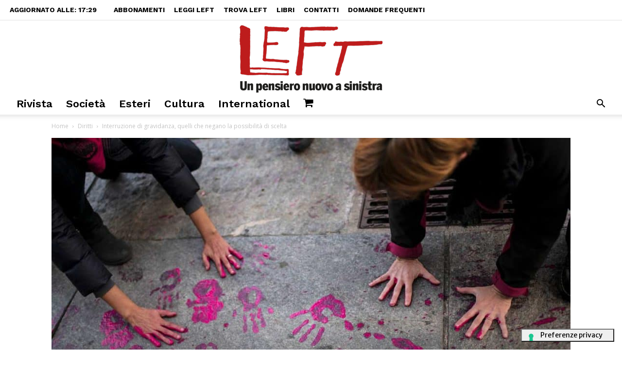

--- FILE ---
content_type: application/javascript; charset=utf-8
request_url: https://cs.iubenda.com/cookie-solution/confs/js/477481.js
body_size: -239
content:
_iub.csRC = { consApiKey: 'eo6eG3GQIxQ59a3FskwcWVYbrctwRt6X', showBranding: false, publicId: '763554f7-6db6-11ee-8bfc-5ad8d8c564c0', floatingGroup: false };
_iub.csEnabled = true;
_iub.csPurposes = [4,6,3,7,5,1];
_iub.cpUpd = 1709840126;
_iub.csT = 2.0;
_iub.googleConsentModeV2 = true;
_iub.totalNumberOfProviders = 9;
